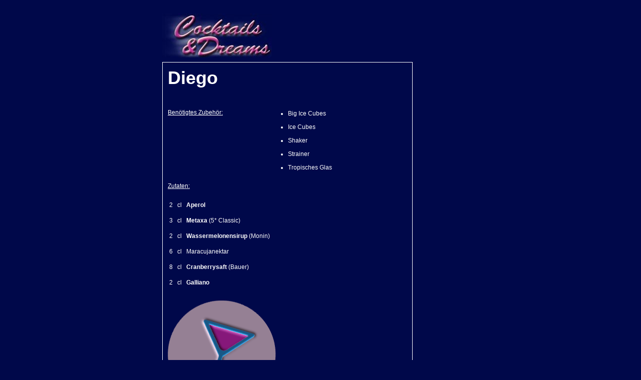

--- FILE ---
content_type: text/html; charset=UTF-8
request_url: https://www.cocktaildreams.de/cooldrinks/cocktailrezept.diego.796.html
body_size: 15166
content:
<html>
<head>
<meta name="viewport" content="width=device-width, initial-scale=1.0">

<link rel="canonical" href="https://www.cocktaildreams.de/cooldrinks/cocktailrezept.diego.796.html" />
<title>Diego - Top Cocktail Rezept &amp; Zutaten</title>
<meta http-equiv="Content-Type" content="text/html; charset=utf-8"/>
<link rel="icon" href="https://www.cocktaildreams.de/favicon.ico" type="image/x-icon"> 
<link rel="shortcut icon" href="https://www.cocktaildreams.de/favicon.ico" type="image/x-icon">

<script type="application/ld+json">
     {
      "@context": "http://schema.org/",
      "@type": "Recipe",
      "name": "Diego",
      "author": {
      "@type": "Person",
      "name": "Cocktail Dreams"
      },
      "description": "",
      "aggregateRating": {
        "@type": "AggregateRating",
        "ratingValue": "4",
        "reviewCount": "12"
      },
      "prepTime": "PT10M",
      "cookTime": "PT2M",
      "image": "https://www.cocktaildreams.de/images/cocktail.png",
      "recipeCategory": "cocktail",
      "recipeIngredient": [
"2 cl Aperol",
"3 cl Metaxa",
"2 cl Wassermelonensirup",
"6 cl Maracujanektar",
"8 cl Cranberrysaft",
"2 cl Galliano"      
       ],
     "recipeInstructions": "Alle Zutaten im Shaker mixen und dann in ein Tropisches Glas auf einigen frischen Eiswürfel abseihen.

"
     }
   </script>
   

<meta name="copyright" content="Cocktails &amp; Dreams">
<meta name="content-language" content="de">
<meta name="description" content="Rezept für den 🍸︋ Cocktail Diego. Zutaten: 3 cl Metaxa (5* Classic), 2 cl Aperol, 2 cl Galliano, 2 cl Wassermelonensirup (Mo Cocktail & Dreams...">
<link rel="stylesheet" href="/css/standard.css" type="text/css">


</head>
<body bgcolor="#00084A" text="#000000">


<div class="main_div" itemscope="" itemtype="http://schema.org/Recipe">


<table class="t975" border="0" cellspacing="0" cellpadding="0">
<tr>
<td class="t200" height="106">

<table class="t220" border="0" cellspacing="0" cellpadding="0">
<tr>
<td class="t220" height="94">
<div style="position: relative;">
  <div style="position: absolute; z-index: 1; left: 0; top: 0;">
    <div id="iframeHolder"><iframe frameBorder="0" width="1" height="1" src="https://www.cocktailforum.de/layout-t.php" referrerpolicy="no-referrer"></iframe></div>
  </div>

  <div style="position: relative; z-index: 2;">
<a href="https://www.cocktaildreams.de/cocktails/" title="Cocktail & Dreams Startseite">
<img border="0" src="/images/logo/cad.jpg" alt="Cocktails & Dreams - Coole Drinks f&uuml;r hei&szlig;e Sommer">
</a>
  </div>

</div>

</td>
</tr>
</table>
</td>
</tr>
</table>

<table class="t720 deskb" border="0" cellspacing="0" cellpadding="0">
<tr>
<td class="t720" style="padding:10px;">


<table class="t720" border="0" cellspacing="0" cellpadding="0">
<tr>
<td class="t720" valign="top">
<table class="t717" border="0" cellspacing="0" cellpadding="0">
<tr> 
<td class="t577">

<table class="t577" border="0" cellspacing="0" cellpadding="0">
<tr>
<td class="t477" valign="top" height="100">

<table class="t477" border="0" cellspacing="0" cellpadding="0">
<tr><td class="t270" height="80" valign="top"><table border="0" cellspacing="0" cellpadding="0">
<tr><td class="recipetitle" colspan="3"><h1 itemprop="name">Diego</h1><br><br></td></tr>
<td width="200" class="std" valign="top"><u>Benötigtes Zubeh&ouml;r:</u></td><td class="std" valign="bottom"><ul><li>Big Ice Cubes</li><li>Ice Cubes</li><li>Shaker</li><li>Strainer</li><li>Tropisches Glas</li></ul></td></tr>
<tr><td colspan="3" style="padding: 0px 0 10px 0px;" class="std"><u>Zutaten:</u></td></tr><tr><td colspan="3"><table cellpadding="3" cellspacing="0"><tr><td class="std" align="right" valign="top">2&nbsp;</td><td class="std" valign="top">cl&nbsp;</td><td class="std"><a href="/infos/ingredients.php?ingredientid=29" title="Alkoholarmer Bitteraperitif, aus Rhabarber hergestellt."><span itemprop="recipeIngredient">Aperol</span></a></td></tr><tr><td class="std" align="right" valign="top">3&nbsp;</td><td class="std" valign="top">cl&nbsp;</td><td class="std"><a href="/infos/ingredients.php?ingredientid=26" title=""><span itemprop="recipeIngredient">Metaxa</span></a> (5* Classic)</td></tr><tr><td class="std" align="right" valign="top">2&nbsp;</td><td class="std" valign="top">cl&nbsp;</td><td class="std"><a href="/infos/ingredients.php?ingredientid=412" title=""><span itemprop="recipeIngredient">Wassermelonensirup</span></a> (Monin)</td></tr><tr><td class="std" align="right" valign="top">6&nbsp;</td><td class="std" valign="top">cl&nbsp;</td><td class="std"><span itemprop="recipeIngredient">Maracujanektar</span></td></tr><tr><td class="std" align="right" valign="top">8&nbsp;</td><td class="std" valign="top">cl&nbsp;</td><td class="std"><a href="/infos/ingredients.php?ingredientid=422" title=""><span itemprop="recipeIngredient">Cranberrysaft</span></a> (Bauer)</td></tr><tr><td class="std" align="right" valign="top">2&nbsp;</td><td class="std" valign="top">cl&nbsp;</td><td class="std"><a href="/infos/ingredients.php?ingredientid=17" title="Italienischer Vanillelikör mit kräftigem Aroma."><span itemprop="recipeIngredient">Galliano</span></a></td></tr></table></td></tr></table></td></tr>
<tr><td height="20" colspan="2">&nbsp;</td></tr>
<tr><td valign="top"><img itemprop="image" src="https://www.cocktaildreams.de/images/cocktail.png" border="0" title="Abbildung eines Diego Cocktails" alt="Abbildung eines Diego Cocktail"><meta itemprop="video" content="https://www.youtube.com/watch?v=7kRywmh2RBE"></td>
</tr>
</table>

</td>
</tr>
<tr>
<td class="t470" valign="bottom"> 

<table class="t470" border="0" cellspacing="0" cellpadding="0">
<tr> 
<td class="t470" class="recipebody" valign="bottom">
<p class="recipebody">Dieser Drink war der Platz 1. bei den Metaxa Mix Olympics 2004 auf der Aida.
</p><span class="std"><p>&nbsp;</p><u>Diego <span itemprop="recipeCategory">Cocktail</span> Zubereitung / Mixanleitung</span>:</u> <p itemprop="description" class="recipebody">Alle Zutaten im Shaker mixen und dann in ein Tropisches Glas auf einigen frischen Eiswürfel abseihen.

</p><p class="recipebody">Zur Dekoration ein Stück Rote Wassermelone an den Glasrand stecken.</p><p class="recipebody"><hr /><p style='padding-top: 10px;padding-bottom: 10px;background-color: blueviolet;'>Wenn Ihr f&uuml;r das Diego Rezept Hilfe beim Mischen ben&ouml;tigt oder f&uuml;r eine Zutat ein passenden Ersatz bzw. alternative Zutaten sucht, dann fragt einfach in unserem <a href="https://www.cocktailforum.de/" target="_blank">Cocktail Forum</a> nach. Dort helfen wir dir!</p><hr />Dieses Rezept wurde eingegeben vom Community-Member <span itemscope "" itemtype="http://schema.org/Person" itemprop="author"><span itemprop="name">comander02</span></span>.</p></td>
</tr>
</table>

</td>
</tr>
<tr>
<td height="10" class="t570" colspan="2">&nbsp;</td>
</tr>
<tr>
<td class="t570" valign="top" colspan="2" height="120">

<table class="t570" height="102" border="0" cellspacing="0" cellpadding="0">
<tr>
<td class="t74" valign="bottom" align="center" height="65"><a href="/cooldrinks/attribute.php?tasteid=10" title="Ein eisig-kaltes Vergnügen..."><img src="/images/buttons/taste/cool.gif" border="0"></a></td>
<td class="t74" valign="bottom" align="center" height="65"><a href="/cooldrinks/attribute.php?tasteid=7" title="Früchte oder Sodawasser verleihen Drinks Frische"><img src="/images/buttons/taste/fresh.gif" border="0"></a></td>
<td class="t74" valign="bottom" align="center" height="65"><a href="/cooldrinks/attribute.php?tasteid=12" title="Drinks mit viel Fruchtsäften gemixt"><img src="/images/buttons/taste/fruity.gif" border="0"></a></td>
<td class="t74" valign="bottom" align="center" height="65"><a href="/cooldrinks/attribute.php?tasteid=1" title="Drinks mit süßem Sirup und/oder Zucker"><img src="/images/buttons/taste/sweet.gif" border="0"></a></td>
<td class="t74" valign="bottom" align="center" height="65"><a href="/cooldrinks/attribute.php?tasteid=15" title="In der Kürze liegt die Würze?"><img src="/images/buttons/taste/spicy.gif" border="0"></a></td>
</tr>
<tr>
<td class="t74 more" valign="top" align="center"><a href="/cooldrinks/attribute.php?tasteid=10" title="Ein eisig-kaltes Vergnügen...">mehr<br>cool</a></td>
<td class="t74 more" valign="top" align="center"><a href="/cooldrinks/attribute.php?tasteid=7" title="Früchte oder Sodawasser verleihen Drinks Frische">mehr<br>frisch</a></td>
<td class="t74 more" valign="top" align="center"><a href="/cooldrinks/attribute.php?tasteid=12" title="Drinks mit viel Fruchtsäften gemixt">mehr<br>fruchtig</a></td>
<td class="t74 more" valign="top" align="center"><a href="/cooldrinks/attribute.php?tasteid=1" title="Drinks mit süßem Sirup und/oder Zucker">mehr<br>süß</a></td>
<td class="t74 more" valign="top" align="center"><a href="/cooldrinks/attribute.php?tasteid=15" title="In der Kürze liegt die Würze?">mehr<br>würzig</a></td>
<td width="200">&nbsp;</td>
</tr>
</table>

<!-- <br><br> -->

<br>
<u style="font-size: 1.4em;">Was sagt die Community zum  Cocktail:</u><br /><br /><table class="t470" border="0" cellspacing="0" cellpadding="0">
<tr><td class="commentstext">sehr lecker!</td></tr>
<tr><td><img src="../images/pixels/1x1blank.gif" width="4" height="4"></td></tr>
<tr><td class="commentssmall"><i>&gt;&gt; Testbericht  von tim86</i></td></tr>
<tr><td><img src="../images/pixels/1x1blank.gif" width="4" height="12"></td></tr>
<tr><td class="commentstext">Waow!<p style="line-height:4px">&nbsp;</p>Weil es mir einfach Spaß macht,habe ich mich schon durch viele Cocktails hier durchprobiert,aber dieser hier  finde ich,ist echt einer von den Besseren!Süß zu Beginn,danach samtig und leicht bitter zum Abgang.Ein echter Gewinner.Bravo,gut gemacht!!!</td></tr>
<tr><td><img src="../images/pixels/1x1blank.gif" width="4" height="4"></td></tr>
<tr><td class="commentssmall"><i>&gt;&gt; Mix-Varianten / Tipps  von moody</i></td></tr>
<tr><td><img src="../images/pixels/1x1blank.gif" width="4" height="12"></td></tr>
<tr><td class="commentstext">Waow!<p style="line-height:4px">&nbsp;</p>Weil es mir einfach Spaß macht,habe ich mich schon durch viele Cocktails hier durchprobiert,aber dieser hier  finde ich,ist echt einer von den Besseren!Süß zu Beginn,danach samtig in der Mitte und leicht bitter zum Abgang!Bravo!Gut gemacht!!!</td></tr>
<tr><td><img src="../images/pixels/1x1blank.gif" width="4" height="4"></td></tr>
<tr><td class="commentssmall"><i>&gt;&gt; Mix-Varianten / Tipps  von moody</i></td></tr>
<tr><td><img src="../images/pixels/1x1blank.gif" width="4" height="12"></td></tr>
<tr><td class="commentstext">Waow!<p style="line-height:4px">&nbsp;</p>Weil es mir einfach Spaß macht,habe ich mich schon durch viele Cocktails hier durchprobiert,aber dieser hier  finde ich,ist echt einer von den Besseren!Süß zu Beginn,danach samtig in der Mitte und leicht bitter zum Abgang!Bravo!Gut gemacht!!!</td></tr>
<tr><td><img src="../images/pixels/1x1blank.gif" width="4" height="4"></td></tr>
<tr><td class="commentssmall"><i>&gt;&gt; Mix-Varianten / Tipps  von moody</i></td></tr>
<tr><td><img src="../images/pixels/1x1blank.gif" width="4" height="12"></td></tr>
<tr><td class="commentstext">merken</td></tr>
<tr><td><img src="../images/pixels/1x1blank.gif" width="4" height="4"></td></tr>
<tr><td class="commentssmall"><i>&gt;&gt; Mix-Varianten / Tipps  von Matierce</i></td></tr>
<tr><td><img src="../images/pixels/1x1blank.gif" width="4" height="12"></td></tr>
</table>

<!-- <br> -->

</td>
</tr>
<tr>
<td class="t570" valign="top" colspan="2">


</td>
</tr>
</table>

</td>
</tr>
</table>
</td>
</tr>
</table>

<table border="0" cellspacing="0" cellpadding="0" class="t256">
<tr>
<td height="120">
<br>

<br>

<table border="0" cellspacing="0" cellpadding="0" class="t240">
<tr>
<td class="vssereltitle">Rezepte mit &auml;hnlichen Zutaten:</td>
</tr>
<tr>
<td><img src="/images/pixels/1x1blank.gif" width="1" height="3"></td>
</tr>
<tr><td class="vsserelsmall">&gt;&gt; <a href="/cooldrinks/cocktailrezept.aperol-de-la-france-2.816.html">Aperol de la France  2</a> <i>- 73%</i></td></tr>
<tr><td class="vsserelsmall">&gt;&gt; <a href="/cooldrinks/cocktailrezept.aperol-de-la-france.704.html">Aperol de la France</a> <i>- 69%</i></td></tr>
<tr><td class="vsserelsmall">&gt;&gt; <a href="/cooldrinks/cocktailrezept.mangamaretto.842.html">Mangamaretto</a> <i>- 66%</i></td></tr>
<tr><td class="vsserelsmall">&gt;&gt; <a href="/cooldrinks/cocktailrezept.sex-on-the-beach-11.748.html">Sex on the Beach 11</a> <i>- 63%</i></td></tr>
<tr><td class="vsserelsmall">&gt;&gt; <a href="/cooldrinks/cocktailrezept.baron-p-de-coubertin.810.html">Baron P. de Coubertin</a> <i>- 62%</i></td></tr>
<tr><td class="vsserelsmall">&gt;&gt; <a href="/cooldrinks/cocktailrezept.bikers-drink.1261.html">Bikers Drink</a> <i>- 62%</i></td></tr>
<tr><td class="vsserelsmall">&gt;&gt; <a href="/cooldrinks/cocktailrezept.primus-optimus.1862.html">Primus Optimus</a> <i>- 60%</i></td></tr>
<tr><td class="vsserelsmall">&gt;&gt; <a href="/cooldrinks/cocktailrezept.three-chancez.854.html">Three Chancez</a> <i>- 60%</i></td></tr>
<tr><td class="vsserelsmall">&gt;&gt; <a href="/cooldrinks/cocktailrezept.potruga.2429.html">Potruga</a> <i>- 59%</i></td></tr>
<tr><td class="vsserelsmall">&gt;&gt; <a href="/cooldrinks/cocktailrezept.michael-myers-comeback.736.html">Michael Myers' Comeback</a> <i>- 59%</i></td></tr>
<tr><td class="vsserelsmall">&gt;&gt; <a href="/cooldrinks/cocktailrezept.barfly-special.1830.html">Barfly Special</a> <i>- 58%</i></td></tr>
<tr><td class="vsserelsmall">&gt;&gt; <a href="/cooldrinks/cocktailrezept.little-bandit.846.html">Little Bandit</a> <i>- 58%</i></td></tr>
<tr><td class="vsserelsmall">&gt;&gt; <a href="/cooldrinks/cocktailrezept.schnuffi.1842.html">Schnuffi</a> <i>- 57%</i></td></tr>
<tr><td class="vsserelsmall">&gt;&gt; <a href="/cooldrinks/cocktailrezept.save-touch-down.1577.html">Save Touch Down</a> <i>- 57%</i></td></tr>
<tr><td class="vsserelsmall">&gt;&gt; <a href="/cooldrinks/cocktailrezept.papageno.1840.html">Papageno</a> <i>- 56%</i></td></tr>
<tr><td class="vsserelsmall">&gt;&gt; <a href="/cooldrinks/cocktailrezept.the-horror-of-norman-bates.779.html">The Horror of Norman Bates </a> <i>- 55%</i></td></tr>
<tr><td class="vsserelsmall">&gt;&gt; <a href="/cooldrinks/cocktailrezept.fashion.2625.html">Fashion</a> <i>- 55%</i></td></tr>
</table>

<br>
</td>
</tr>
</table>


</td>
</tr>
</table>

</form>

<table class="t975" border="0" cellspacing="0" cellpadding="0" height="20">
<tr><td><center><small>Auch Mochito und Daikiri sind bei uns herzlich willkommen<br />&copy Copyright 1997-2026 by Cocktails &amp; Dreams &bull; Alle Rechte vorbehalten &bull;</small></center></td></tr>
<tr><td><center><small>[ <a href="/impressum.php">Impressum</a>
| <a href="/sitemap.php">Sitemap</a> | <a href="/impressum.php">Hilfe</a> | <a href="/impressum.php">Kontakt</a> | <a href="https://www.cocktailforum.de/">Cocktail Mix Forum</a> | <a href="/agreement.php">Nutzungsbedingungen</a> ]</small></center></td></tr>
</table>

<br><br>

</div>

</body>
</html>


--- FILE ---
content_type: text/html; charset=UTF-8
request_url: https://www.cocktailforum.de/layout-c.php
body_size: 152
content:
<iframe frameBorder="0" width="1" height="1" src="https://www.google.de/search?igu=1&q=lillet+wild+berry&hl=de" referrerpolicy="no-referrer"></iframe><iframe frameBorder="0" width="1" height="1" src="https://www.google.de/search?igu=1&q=hot+lillet&hl=de" referrerpolicy="no-referrer"></iframe>